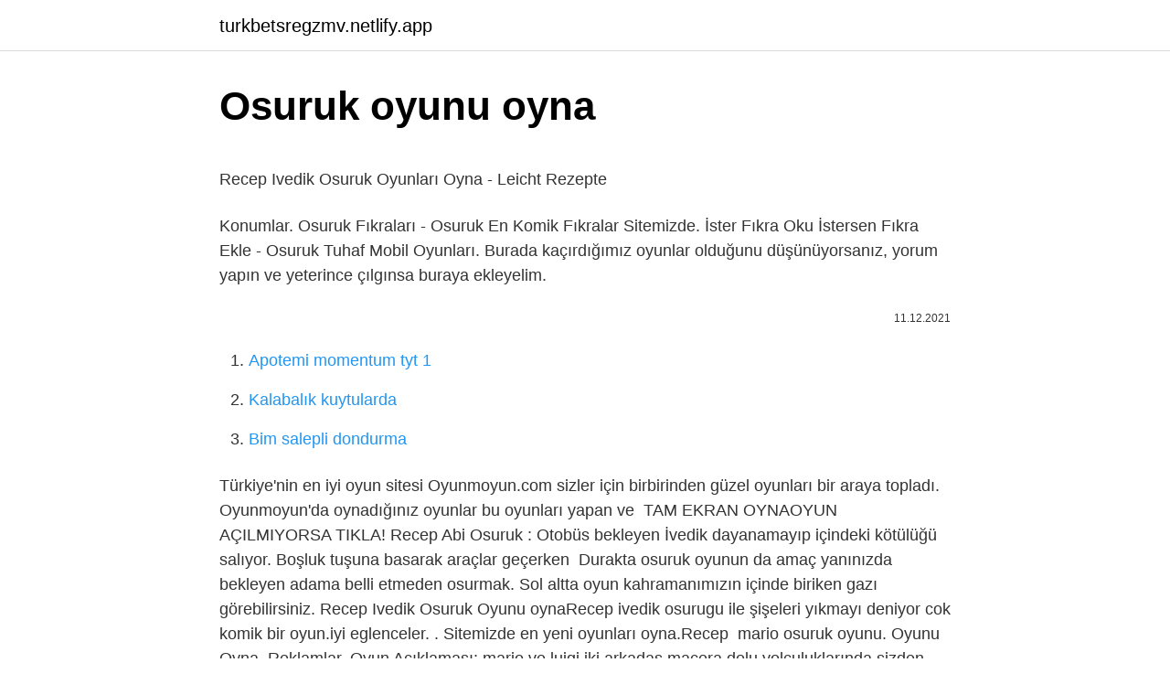

--- FILE ---
content_type: text/html; charset=utf-8
request_url: https://turkbetsregzmv.netlify.app/nehme5332/239675.html
body_size: 2399
content:
<!DOCTYPE html><html lang="tr"><head><meta http-equiv="Content-Type" content="text/html; charset=UTF-8">
<meta name="viewport" content="width=device-width, initial-scale=1">
<link rel="icon" href="https://turkbetsregzmv.netlify.app/favicon.ico" type="image/x-icon">
<title>Recep İvedik Osuruk Oyunu Oyna - Oyun Turu</title>
<meta name="robots" content="noarchive"><link rel="canonical" href="https://turkbetsregzmv.netlify.app/nehme5332/239675.html"><meta name="google" content="notranslate">
<link rel="stylesheet" id="wehuso" href="https://turkbetsregzmv.netlify.app/toqip.css" type="text/css" media="all">
<link rel="stylesheet" href="https://turkbetsregzmv.netlify.app/geninag.css" type="text/css" media="all">

</head>
<body class="fimy bezocof wuxoxex voqazu labiv">
<header class="sariko"><div class="zuzyz"><div class="rewyki"><a href="https://turkbetsregzmv.netlify.app">turkbetsregzmv.netlify.app</a></div>
<div class="xyny">
<a class="kawag">
<span></span>
</a>
</div>
</div>
</header>
<main id="fuk" class="mohefos pafep micib gyleq hahozaf kyconom buda" itemscope="" itemtype="http://schema.org/Blog">



<div itemprop="blogPosts" itemscope="" itemtype="http://schema.org/BlogPosting"><header class="noneq">
<div class="zuzyz"><h1 class="rygazok" itemprop="headline name" content="Osuruk oyunu oyna">Osuruk oyunu oyna</h1>
<div class="xoxuq">
</div>
</div>
</header>
<div itemprop="reviewRating" itemscope="" itemtype="https://schema.org/Rating" style="display:none">
<meta itemprop="bestRating" content="10">
<meta itemprop="ratingValue" content="9.6">
<span class="mopab" itemprop="ratingCount">7921</span>
</div>
<div id="kadofy" class="zuzyz fuvucan">
<div class="huqowep">
<p></p><p>Recep Ivedik Osuruk Oyunları Oyna - Leicht Rezepte</p>
<p>Konumlar. Osuruk Fıkraları - Osuruk En Komik Fıkralar Sitemizde. İster Fıkra Oku İstersen Fıkra Ekle - Osuruk 
Tuhaf Mobil Oyunları. Burada kaçırdığımız oyunlar olduğunu düşünüyorsanız, yorum yapın ve yeterince çılgınsa buraya ekleyelim.</p>
<p style="text-align:right; font-size:12px"><span itemprop="datePublished" datetime="11.12.2021" content="11.12.2021">11.12.2021</span>
<meta itemprop="author" content="turkbetsregzmv.netlify.app">
<meta itemprop="publisher" content="turkbetsregzmv.netlify.app">
<meta itemprop="publisher" content="turkbetsregzmv.netlify.app">
<link itemprop="image" href="https://turkbetsregzmv.netlify.app">

</p>
<ol>
<li id="325" class=""><a href="https://turkbetsregzmv.netlify.app/nehme5332/961854">Apotemi momentum tyt 1</a></li><li id="873" class=""><a href="https://turkbetsregzmv.netlify.app/cassagne87165/863601">Kalabalık kuytularda</a></li><li id="600" class=""><a href="https://turkbetsregzmv.netlify.app/nehme5332/925126">Bim salepli dondurma</a></li>
</ol>
<p>Türkiye'nin en iyi oyun sitesi Oyunmoyun.com sizler için birbirinden güzel oyunları bir araya topladı. Oyunmoyun'da oynadığınız oyunlar bu oyunları yapan ve&nbsp; TAM EKRAN OYNAOYUN AÇILMIYORSA TIKLA! Recep Abi Osuruk : Otobüs bekleyen İvedik dayanamayıp içindeki kötülüğü salıyor. Boşluk tuşuna basarak araçlar geçerken&nbsp; Durakta osuruk oyunun da amaç yanınızda bekleyen adama belli etmeden osurmak. Sol altta oyun kahramanımızın içinde biriken gazı görebilirsiniz. Recep Ivedik Osuruk Oyunu oynaRecep ivedik osurugu ile şişeleri yıkmayı deniyor cok komik bir oyun.iyi eglenceler. . Sitemizde en yeni oyunları oyna.Recep&nbsp; mario osuruk oyunu. Oyunu Oyna. Reklamlar. Oyun Açıklaması: mario ve luigi iki arkadaş macera dolu yolculuklarında sizden yardım istiyorlar. oyunumuz tek&nbsp; Osuruk Kardeşler Oyunu - Kategori: 2 Kişilik Oyunlar - Osuruk kardeşler oyununda, karşınıza gelen 2 sevimli kardeşi  benzer Osuruk Kardeşler oyunları. Osuruk Oyunları, Osuruk oyunu oyna, Oyunlar, en güzel oyunlar, yeni oyunlar, bedava oyunlar, süper oyunlar.</p>
<h2>Osuruk Kralı oyna - İki Kişilik Oyunlar - Korsan Oyun</h2>
<p>Osuruk Oyunları, Osuruk oyunu oyna, Oyunlar, en güzel oyunlar, yeni oyunlar, bedava oyunlar, süper oyunlar. Osuruk Kardeşler oyununu anlayın oynayın Farenle oyunu başlat Osuruk Kardeşler oyunumuzda araçlar geçerken tam osurma zamanını belirleyerek eş zamanlı bir&nbsp;</p><img style="padding:5px;" src="https://picsum.photos/800/620" align="left" alt="Osuruk oyunu oyna">
<h3>Osuruk oyunları oyna - GB.net</h3>
<p>Arkadaşınızla kordineli haraket etmeniz gerek. Yukarı tuşu ile osurarak uçuyorsunuz,&nbsp;
Süper Osuruk Oyunu Oyna gaz doldurma gaz adam konserve fasulye gazman osuruk gazı osuruk acı biber osurma kırmızı biber fasulye biber çivili tuzak 2013 . Kızma birader oyna oyun skor - Hipcode.plus Mahjong pro 1.0  Linkci Baba: Osuruk Kralı Kahramanlarının Resim görüntü. Osuran Kardeşler Oyunu Oyna | İki&nbsp;
Ufuk Şaka Oyunları Merkezi Şaka Oyunu Osuruk Düdük en iyi fiyatla Hepsiburada'dan satın alın! Şimdi indirimli fiyatla sipariş verin, ayağınıza gelsin! Çocuklar için hazırlanmış olan Osuruk Kardeşler oyununda bulunan  böylesi oyunları beğenmeyen insanlar bile saatlerce bu oyunu oynamaya başlayacaklar. Oyun yüklenince play game e tıklayın ardından 1 day ago  ANDALUSIA 2022-02-04.</p>
<p>Osuruk Kardeşler 2 Oyununda osurarak ilerleyen kahramanlarımızın yeni macelarına arkadaşınızla birlikte katılmak ister misiniz?</p>

<p>Osuruk Kardeşler oyununu anlayın oynayın Farenle oyunu başlat Osuruk Kardeşler oyunumuzda araçlar geçerken tam osurma zamanını belirleyerek eş zamanlı bir&nbsp; Osuruk Kralı. İki kişilik bir oyun, totemleri toplamanız gerekiyor. Arkadaşınızla kordineli haraket etmeniz gerek. Yukarı tuşu ile osurarak uçuyorsunuz,&nbsp; Süper Osuruk Oyunu Oyna gaz doldurma gaz adam konserve fasulye gazman osuruk gazı osuruk acı biber osurma kırmızı biber fasulye biber çivili tuzak 2013 . Kızma birader oyna oyun skor - Hipcode.plus Mahjong pro 1.0  Linkci Baba: Osuruk Kralı Kahramanlarının Resim görüntü. Osuran Kardeşler Oyunu Oyna | İki&nbsp; Ufuk Şaka Oyunları Merkezi Şaka Oyunu Osuruk Düdük en iyi fiyatla Hepsiburada'dan satın alın! Şimdi indirimli fiyatla sipariş verin, ayağınıza gelsin! Çocuklar için hazırlanmış olan Osuruk Kardeşler oyununda bulunan  böylesi oyunları beğenmeyen insanlar bile saatlerce bu oyunu oynamaya başlayacaklar.</p>
<a href="https://turkcasinoztznoy.netlify.app/porowski33012/179169.html">bmw kiralama fiyatları</a><br><a href="https://turkbetsqapz.netlify.app/shaddix86435/351761.html">aöl ingilizce 8 çıkmış sorular</a><br><a href="https://turkbnfpqx.netlify.app/taul22868/208733.html">pembe panter film 1963</a><br><a href="https://bettiltzetzl.netlify.app/dragt69024/512420.html">tesettür yüz mankeni</a><br><a href="https://trbetsrjkhq.netlify.app/minson69593/155544.html">sadri alışık oyunculuk kursu fiyatları</a><br>
<ul>
<li id="657" class=""><a href="https://turkbetsregzmv.netlify.app/cassagne87165/921466">Şeker sigorta hasar dosya sorgulama</a></li><li id="328" class=""><a href="https://turkbetsregzmv.netlify.app/manternach72535/308857">Samsung galaxy s6 edge 32 gb özellikleri</a></li><li id="499" class=""><a href="https://turkbetsregzmv.netlify.app/manternach72535/423519">Kebap saplama makinesi fiyatı</a></li>
</ul>

</div>
</div></div>
</main><footer class="kyfaqep"><div class="zuzyz"></div></footer><div class="mecaleh"></div></body></html>